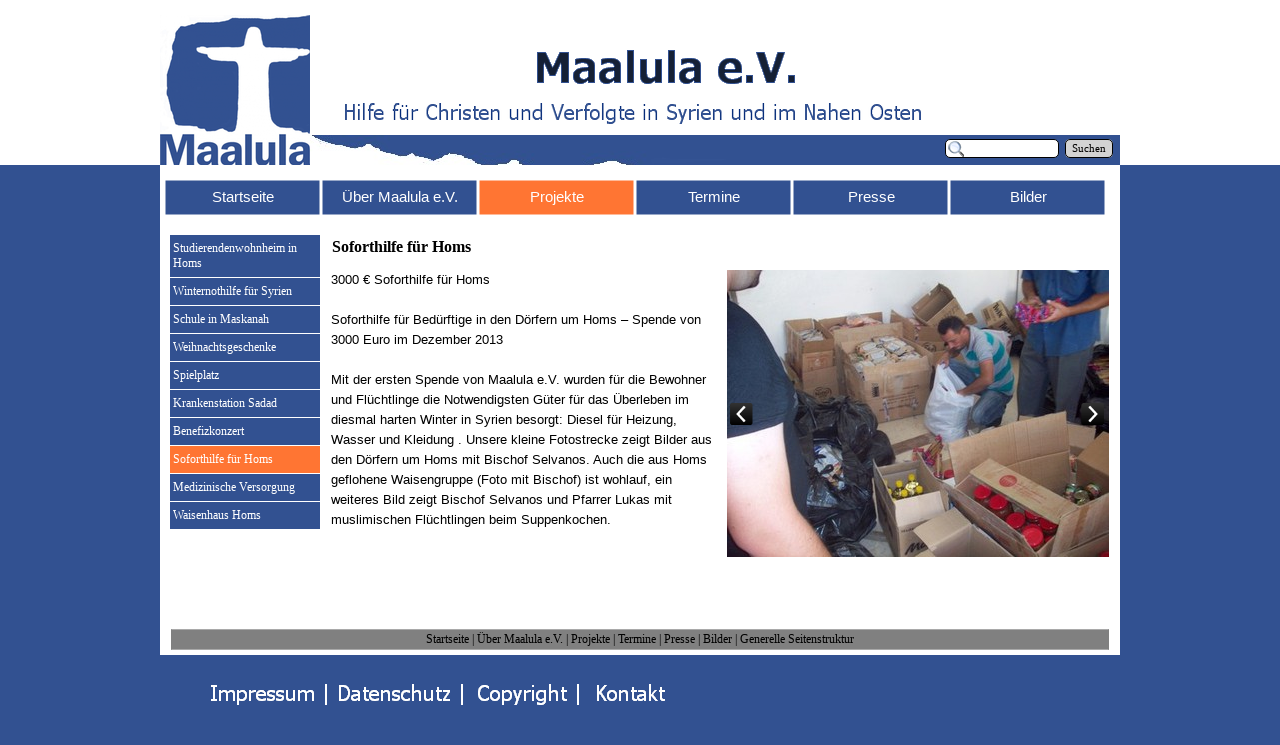

--- FILE ---
content_type: text/html
request_url: http://www.maalula.org/soforthilfe-fuer-homs.html
body_size: 17965
content:
<!DOCTYPE html><!-- HTML5 -->
<html lang="de-DE" dir="ltr">
	<head>
		<title>Soforthilfe für Homs - Maalula</title>
		<meta charset="utf-8" />
		<!--[if IE]><meta http-equiv="ImageToolbar" content="False" /><![endif]-->
		<meta name="generator" content="Incomedia WebSite X5 Professional 10.1.12.57 - www.websitex5.com" />
		<meta name="viewport" content="width=960" />
		<link rel="icon" href="favicon.png" type="image/png" />
		<link rel="stylesheet" type="text/css" href="style/reset.css" media="screen,print" />
		<link rel="stylesheet" type="text/css" href="style/print.css" media="print" />
		<link rel="stylesheet" type="text/css" href="style/style.css" media="screen,print" />
		<link rel="stylesheet" type="text/css" href="style/template.css" media="screen" />
		<link rel="stylesheet" type="text/css" href="style/menu.css" media="screen" />
		<!--[if lte IE 7]><link rel="stylesheet" type="text/css" href="style/ie.css" media="screen" /><![endif]-->
		<link rel="stylesheet" type="text/css" href="pcss/soforthilfe-fuer-homs.css" media="screen" />
		<script type="text/javascript" src="res/jquery.js?57"></script>
		<script type="text/javascript" src="res/x5engine.js?57"></script>
		
	</head>
	<body>
		<div id="imHeaderBg"></div>
		<div id="imFooterBg"></div>
		<div id="imPage">
			<div id="imHeader">
				<h1 class="imHidden">Soforthilfe für Homs - Maalula</h1>
				
				<div onclick="x5engine.utils.location('index.html'); return false;" style="position: absolute; top: 0px; left: 0px; width: 150px; height: 150px; cursor: pointer;"></div>
				<div class="search_form" style="position: absolute; top: 124px; left: 785px; width: 169px;"><form id="imSearch_1" action="imsearch.php" method="get" style="white-space: nowrap"><fieldset><input type="text" name="search" value="" style="width: 88px; line-height: 21px; font: normal normal normal 8pt Tahoma; color: #000000; background-color: #FFFFFF; background-image: url('res/imsearch.png'); background-position: 2px center; background-repeat: no-repeat; padding: 3px 3px 3px 21px; margin: 0; border: 1px solid #000000; vertical-align: middle; border-top-left-radius: 5px; border-top-right-radius: 5px; border-bottom-left-radius: 5px; border-bottom-right-radius: 5px;" /><span onclick="$('#imSearch_1').submit();" style="height: 21px; font: normal normal normal 8pt Tahoma; color: #000000; background-color: #D3D3D3; margin-left: 6px; padding: 3px 6px 3px 6px; border: 1px solid #000000; vertical-align: middle; cursor: pointer; border-top-left-radius: 5px; border-top-right-radius: 5px; border-bottom-left-radius: 5px; border-bottom-right-radius: 5px;">Suchen</span></fieldset></form></div>
			</div>
			<a class="imHidden" href="#imGoToCont" title="Überspringen Sie das Hauptmenü">Direkt zum Seiteninhalt</a>
			<a id="imGoToMenu"></a><p class="imHidden">Hauptmenü:</p>
			<div id="imMnMn" class="auto">
				<ul class="auto">
					<li id="imMnMnNode0">
						<a href="index.html">
							<span class="imMnMnFirstBg">
								<span class="imMnMnTxt"><span class="imMnMnImg"></span>Startseite</span>
							</span>
						</a>
					</li><li id="imMnMnNode6">
				<a href="maalula-e.v..html" onclick="return x5engine.utils.location('maalula-e.v..html')">		<span class="imMnMnFirstBg">
							<span class="imMnMnTxt"><span class="imMnMnImg"></span>Über Maalula e.V.<span class="imMnMnLevelImg"></span></span>
						</span>
				</a>		<ul class="auto">
							<li id="imMnMnNode3" class="imMnMnFirst">
								<a href="maalula-e.v..html">
									<span class="imMnMnBorder">
										<span class="imMnMnTxt"><span class="imMnMnImg"></span>Maalula e.V.</span>
									</span>
								</a>
							</li><li id="imMnMnNode62" class="imMnMnMiddle">
								<a href="situation-in-syrien.html">
									<span class="imMnMnBorder">
										<span class="imMnMnTxt"><span class="imMnMnImg"></span>Situation in Syrien</span>
									</span>
								</a>
							</li><li id="imMnMnNode21" class="imMnMnMiddle">
								<a href="mitglieder.html">
									<span class="imMnMnBorder">
										<span class="imMnMnTxt"><span class="imMnMnImg"></span>Mitglieder</span>
									</span>
								</a>
							</li><li id="imMnMnNode37" class="imMnMnMiddle">
								<a href="unsere-satzung.html">
									<span class="imMnMnBorder">
										<span class="imMnMnTxt"><span class="imMnMnImg"></span>Unsere Satzung</span>
									</span>
								</a>
							</li><li id="imMnMnNode15" class="imMnMnMiddle">
								<a href="spenden.html">
									<span class="imMnMnBorder">
										<span class="imMnMnTxt"><span class="imMnMnImg"></span>Spenden</span>
									</span>
								</a>
							</li><li id="imMnMnNode26" class="imMnMnLast">
								<a href="kontakt.html">
									<span class="imMnMnBorder">
										<span class="imMnMnTxt"><span class="imMnMnImg"></span>Kontakt</span>
									</span>
								</a>
							</li>
						</ul>
					</li><li id="imMnMnNode7" class="imMnMnCurrent">
				<a href="winternothilfe-fuer-syrien.html" onclick="return x5engine.utils.location('winternothilfe-fuer-syrien.html')">		<span class="imMnMnFirstBg">
							<span class="imMnMnTxt"><span class="imMnMnImg"></span>Projekte<span class="imMnMnLevelImg"></span></span>
						</span>
				</a>		<ul class="auto">
							<li id="imMnMnNode63" class="imMnMnFirst">
								<a href="studierendenwohnheim-in-homs.html">
									<span class="imMnMnBorder">
										<span class="imMnMnTxt"><span class="imMnMnImg"></span>Studierendenwohnheim in Homs</span>
									</span>
								</a>
							</li><li id="imMnMnNode59" class="imMnMnMiddle">
								<a href="winternothilfe-fuer-syrien.html">
									<span class="imMnMnBorder">
										<span class="imMnMnTxt"><span class="imMnMnImg"></span>Winternothilfe für Syrien</span>
									</span>
								</a>
							</li><li id="imMnMnNode60" class="imMnMnMiddle">
								<a href="schule-in-maskanah.html">
									<span class="imMnMnBorder">
										<span class="imMnMnTxt"><span class="imMnMnImg"></span>Schule in Maskanah</span>
									</span>
								</a>
							</li><li id="imMnMnNode55" class="imMnMnMiddle">
								<a href="weihnachtsgeschenke.html">
									<span class="imMnMnBorder">
										<span class="imMnMnTxt"><span class="imMnMnImg"></span>Weihnachtsgeschenke</span>
									</span>
								</a>
							</li><li id="imMnMnNode48" class="imMnMnMiddle">
								<a href="spielplatz.html">
									<span class="imMnMnBorder">
										<span class="imMnMnTxt"><span class="imMnMnImg"></span>Spielplatz</span>
									</span>
								</a>
							</li><li id="imMnMnNode53" class="imMnMnMiddle">
								<a href="krankenstation-sadad.html">
									<span class="imMnMnBorder">
										<span class="imMnMnTxt"><span class="imMnMnImg"></span>Krankenstation Sadad</span>
									</span>
								</a>
							</li><li id="imMnMnNode54" class="imMnMnMiddle">
								<a href="benefizkonzert.html">
									<span class="imMnMnBorder">
										<span class="imMnMnTxt"><span class="imMnMnImg"></span>Benefizkonzert</span>
									</span>
								</a>
							</li><li id="imMnMnNode17" class="imMnMnMiddle imMnMnCurrent">
								<a href="soforthilfe-fuer-homs.html">
									<span class="imMnMnBorder">
										<span class="imMnMnTxt"><span class="imMnMnImg"></span>Soforthilfe für Homs</span>
									</span>
								</a>
							</li><li id="imMnMnNode19" class="imMnMnMiddle">
								<a href="medizinische-versorgung.html">
									<span class="imMnMnBorder">
										<span class="imMnMnTxt"><span class="imMnMnImg"></span>Medizinische Versorgung</span>
									</span>
								</a>
							</li><li id="imMnMnNode18" class="imMnMnLast">
								<a href="waisenhaus-homs.html">
									<span class="imMnMnBorder">
										<span class="imMnMnTxt"><span class="imMnMnImg"></span>Waisenhaus Homs</span>
									</span>
								</a>
							</li>
						</ul>
					</li><li id="imMnMnNode32">
				<a href="termine.html" onclick="return x5engine.utils.location('termine.html')">		<span class="imMnMnFirstBg">
							<span class="imMnMnTxt"><span class="imMnMnImg"></span>Termine</span>
						</span>
				</a>	</li><li id="imMnMnNode64">
				<a href="maalula-e.v.-in-der-presse.html" onclick="return x5engine.utils.location('maalula-e.v.-in-der-presse.html')">		<span class="imMnMnFirstBg">
							<span class="imMnMnTxt"><span class="imMnMnImg"></span>Presse</span>
						</span>
				</a>	</li><li id="imMnMnNode8">
				<a href="2017.html" onclick="return x5engine.utils.location('2017.html')">		<span class="imMnMnFirstBg">
							<span class="imMnMnTxt"><span class="imMnMnImg"></span>Bilder<span class="imMnMnLevelImg"></span></span>
						</span>
				</a>		<ul class="auto">
							<li id="imMnMnNode61" class="imMnMnFirst">
								<a href="2017.html">
									<span class="imMnMnBorder">
										<span class="imMnMnTxt"><span class="imMnMnImg"></span>2017</span>
									</span>
								</a>
							</li><li id="imMnMnNode14" class="imMnMnMiddle">
								<a href="2014.html">
									<span class="imMnMnBorder">
										<span class="imMnMnTxt"><span class="imMnMnImg"></span>2014</span>
									</span>
								</a>
							</li><li id="imMnMnNode13" class="imMnMnMiddle">
								<a href="2013.html">
									<span class="imMnMnBorder">
										<span class="imMnMnTxt"><span class="imMnMnImg"></span>2013</span>
									</span>
								</a>
							</li><li id="imMnMnNode10" class="imMnMnLast">
								<a href="2010.html">
									<span class="imMnMnBorder">
										<span class="imMnMnTxt"><span class="imMnMnImg"></span>2010</span>
									</span>
								</a>
							</li>
						</ul>
					</li>
				</ul>
			</div>
			<div id="imContentGraphics"></div>
			<div id="imContent">
				<a id="imGoToCont"></a>
				<div id="imPgMn" style="min-height: 329px;">
					<ul class="auto">
						<li id="imPgMnNode63" class="imPgMnFirst">
							<a href="studierendenwohnheim-in-homs.html">
								<span class="imPgMnBorder">
									<span class="imPgMnImg"></span><span class="imPgMnTxt">Studierendenwohnheim in Homs</span>
								</span>
							</a>
						</li>
						<li id="imPgMnNode59">
							<a href="winternothilfe-fuer-syrien.html">
								<span class="imPgMnBorder">
									<span class="imPgMnImg"></span><span class="imPgMnTxt">Winternothilfe für Syrien</span>
								</span>
							</a>
						</li>
						<li id="imPgMnNode60">
							<a href="schule-in-maskanah.html">
								<span class="imPgMnBorder">
									<span class="imPgMnImg"></span><span class="imPgMnTxt">Schule in Maskanah</span>
								</span>
							</a>
						</li>
						<li id="imPgMnNode55">
							<a href="weihnachtsgeschenke.html">
								<span class="imPgMnBorder">
									<span class="imPgMnImg"></span><span class="imPgMnTxt">Weihnachtsgeschenke</span>
								</span>
							</a>
						</li>
						<li id="imPgMnNode48">
							<a href="spielplatz.html">
								<span class="imPgMnBorder">
									<span class="imPgMnImg"></span><span class="imPgMnTxt">Spielplatz</span>
								</span>
							</a>
						</li>
						<li id="imPgMnNode53">
							<a href="krankenstation-sadad.html">
								<span class="imPgMnBorder">
									<span class="imPgMnImg"></span><span class="imPgMnTxt">Krankenstation Sadad</span>
								</span>
							</a>
						</li>
						<li id="imPgMnNode54">
							<a href="benefizkonzert.html">
								<span class="imPgMnBorder">
									<span class="imPgMnImg"></span><span class="imPgMnTxt">Benefizkonzert</span>
								</span>
							</a>
						</li>
						<li id="imPgMnNode17" class="imPgMnCurrent">
							<a href="soforthilfe-fuer-homs.html">
								<span class="imPgMnBorder">
									<span class="imPgMnImg"></span><span class="imPgMnTxt">Soforthilfe für Homs</span>
								</span>
							</a>
						</li>
						<li id="imPgMnNode19">
							<a href="medizinische-versorgung.html">
								<span class="imPgMnBorder">
									<span class="imPgMnImg"></span><span class="imPgMnTxt">Medizinische Versorgung</span>
								</span>
							</a>
						</li>
						<li id="imPgMnNode18" class="imPgMnLast">
							<a href="waisenhaus-homs.html">
								<span class="imPgMnBorder">
									<span class="imPgMnImg"></span><span class="imPgMnTxt">Waisenhaus Homs</span>
								</span>
							</a>
						</li>
						<li class="imMnPageClear"></li>
					</ul>
				</div>
				<h2 id="imPgTitle">Soforthilfe für Homs</h2>
				<div id="imBreadcrumb"><a href="winternothilfe-fuer-syrien.html" onclick="return x5engine.utils.location('winternothilfe-fuer-syrien.html')">Projekte</a></div>
				<div style="width: 790px; float: left;">
					<div style="float: left; width: 395px;">
						<div id="imCell_2" class="imGrid[0, 0]"><div id="imCellStyleGraphics_2"></div><div id="imCellStyle_2">	<div class="text-tab-content"  id="imTextObject_2_tab0" style="text-align: left;">
								<div class="text-inner">
									<p style="text-align: left;"><span class="ff1 fs20">3000 € Soforthilfe für Homs<br /><br />Soforthilfe für Bedürftige in den Dörfern um Homs – Spende von 3000 Euro im Dezember 2013<br /><br />Mit der ersten Spende von Maalula e.V. wurden für die Bewohner und Flüchtlinge die Notwendigsten Güter für das Überleben im diesmal harten Winter in Syrien besorgt: Diesel für Heizung, Wasser und Kleidung . Unsere kleine Fotostrecke zeigt Bilder aus den Dörfern um Homs mit Bischof Selvanos. Auch die aus Homs geflohene Waisengruppe (Foto mit Bischof) ist wohlauf, ein weiteres Bild zeigt Bischof Selvanos und Pfarrer Lukas mit muslimischen Flüchtlingen beim Suppenkochen.</span><span class="ff0 fs20"><br /></span></p>
								</div>
							</div>
						</div></div>
					</div>
					<div style="float: left; width: 395px;">
						<div id="imCell_3" class="imGrid[0, 0]"><div id="imCellStyleGraphics_3"></div><div id="imCellStyle_3"><div id="imObjectGallery_3" style="width: 383px; height: 287px;"><div id="imObjectGalleryContainer_3"></div></div><script type="text/javascript">var imObjectGallery_3_settings = {'target': '#imObjectGallery_3','width': 383,'height': 287,'backgroundColor': 'transparent','description': { 'fontSize': '9pt','fontFamily': 'Tahoma','fontStyle': 'normal','fontWeight': 'normal'},'autoplay': false,'thumbs': { 'position': 'embed', 'size': 25, 'number': 4 },'controlBar': { 'show': true, 'color': '#FF7533' },'random': false,'fullScreen': false,'slideshow': { 'active': true, buttonPrev: { url: 'gallery/b17_l.png', x: 4, y: 0 }, buttonNext: { url: 'gallery/b17_r.png', x: 4, y: 0 }, nextPrevMode: 'visible'},'media': [{'type': 'image','url': 'gallery/100_9264.jpg','width': 382,'height': 287,'thumb': 'gallery/100_9264_thumb.png','autoplayTime': 5000,'effect': 'none'},{'type': 'image','url': 'gallery/100_9611.jpg','width': 382,'height': 287,'thumb': 'gallery/100_9611_thumb.png','autoplayTime': 5000,'effect': 'none'},{'type': 'image','url': 'gallery/Bild50.jpg','width': 382,'height': 287,'thumb': 'gallery/Bild50_thumb.png','autoplayTime': 5000,'effect': 'none'},{'type': 'image','url': 'gallery/20120724073.jpg','width': 382,'height': 287,'thumb': 'gallery/20120724073_thumb.png','autoplayTime': 5000,'effect': 'none'},{'type': 'image','url': 'gallery/DSC01586.jpg','width': 382,'height': 287,'thumb': 'gallery/DSC01586_thumb.png','autoplayTime': 5000,'effect': 'none'},{'type': 'image','url': 'gallery/IMG_3326.jpg','width': 383,'height': 254,'thumb': 'gallery/IMG_3326_thumb.png','autoplayTime': 5000,'effect': 'none'},{'type': 'image','url': 'gallery/IMG_3398.jpg','width': 383,'height': 254,'thumb': 'gallery/IMG_3398_thumb.png','autoplayTime': 5000,'effect': 'none'},{'type': 'image','url': 'gallery/IMG_3418.jpg','width': 383,'height': 254,'thumb': 'gallery/IMG_3418_thumb.png','autoplayTime': 5000,'effect': 'none'}]};x5engine.boot.push('x5engine.gallery(imObjectGallery_3_settings)');</script></div></div>
					</div>
					
				</div>
				<div style="width: 790px; float: left;">
					<div style="height: 15px;">&nbsp;</div>
				</div>
				
				<div id="imFooPad" style="height: 51px; float: left;">&nbsp;</div><div id="imBtMn"><a href="index.html">Startseite</a> | <a href="maalula-e.v..html" onclick="return x5engine.utils.location('maalula-e.v..html')">Über Maalula e.V.</a> | <a href="winternothilfe-fuer-syrien.html" onclick="return x5engine.utils.location('winternothilfe-fuer-syrien.html')">Projekte</a> | <a href="termine.html" onclick="return x5engine.utils.location('termine.html')">Termine</a> | <a href="maalula-e.v.-in-der-presse.html" onclick="return x5engine.utils.location('maalula-e.v.-in-der-presse.html')">Presse</a> | <a href="2017.html" onclick="return x5engine.utils.location('2017.html')">Bilder</a> | <a href="imsitemap.html">Generelle Seitenstruktur</a></div>				  
				<div class="imClear"></div>
			</div>
			<div id="imFooter">
				
				<div onclick="x5engine.utils.location('copyright.html'); return false;" style="position: absolute; top: 25px; left: 317px; width: 105px; height: 25px; cursor: pointer;"></div>
				<div onclick="x5engine.utils.location('datenschutz.html'); return false;" style="position: absolute; top: 25px; left: 177px; width: 129px; height: 25px; cursor: pointer;"></div>
				<div onclick="x5engine.utils.location('impressum.html'); return false;" style="position: absolute; top: 25px; left: 50px; width: 120px; height: 25px; cursor: pointer;"></div>
				<div onclick="x5engine.utils.location('kontakt.html'); return false;" style="position: absolute; top: 25px; left: 435px; width: 70px; height: 25px; cursor: pointer;"></div>
			</div>
		</div>
		<span class="imHidden"><a href="#imGoToCont" title="Lesen Sie den Inhalt der Seite noch einmal durch">Zurück zum Seiteninhalt</a> | <a href="#imGoToMenu" title="Die Webseite neu einlesen">Zurück zum Hauptmenü</a></span>
		
	<noscript class="imNoScript"><div class="alert alert-red">Um diese Website nutzen zu können, aktivieren Sie bitte JavaScript.</div></noscript>
				</body>
</html>


--- FILE ---
content_type: text/css
request_url: http://www.maalula.org/style/template.css
body_size: 1210
content:
html {position: relative; margin: 0; padding: 0; background-color: #325191;}
body {margin: 0; padding: 0; text-align: left;}
#imPage {margin: 15px auto 15px auto; width: 960px; position: relative;}
#imHeaderBg {position: absolute; left: 0; top: 0; height: 165px; width: 100%; background-color: #FFFFFF;}
#imHeader {margin-bottom: 60px; height: 150px; background-color: #FFFFFF; background-image: url('top.png'); background-position: top left; background-repeat: no-repeat;}
#imMnMn {position: absolute; top: 150px; left: 0;  height: 40px; width: 950px; padding: 15px 5px 5px 5px; background-color: #FFFFFF;}
#imMnMn > ul { text-align: left; }
#imMnMn li {display: inline}
#imContent {min-height: 380px; position: relative; width: 950px; padding: 5px 5px 5px 5px; }
#imContentGraphics {min-height: 380px; position: absolute; top: 210px; bottom: 75px; left: 0; width: 960px; background-color: #FFFFFF;}
#imFooterBg {position: absolute; left: 0; bottom: 0; height: 90px; width: 100%; background-color: #325191;}
#imFooter {position: relative; margin: 0 auto; height: 75px; width: 960px; background-color: #325191; background-image: url('bottom.png'); background-position: top left; background-repeat: no-repeat;}
